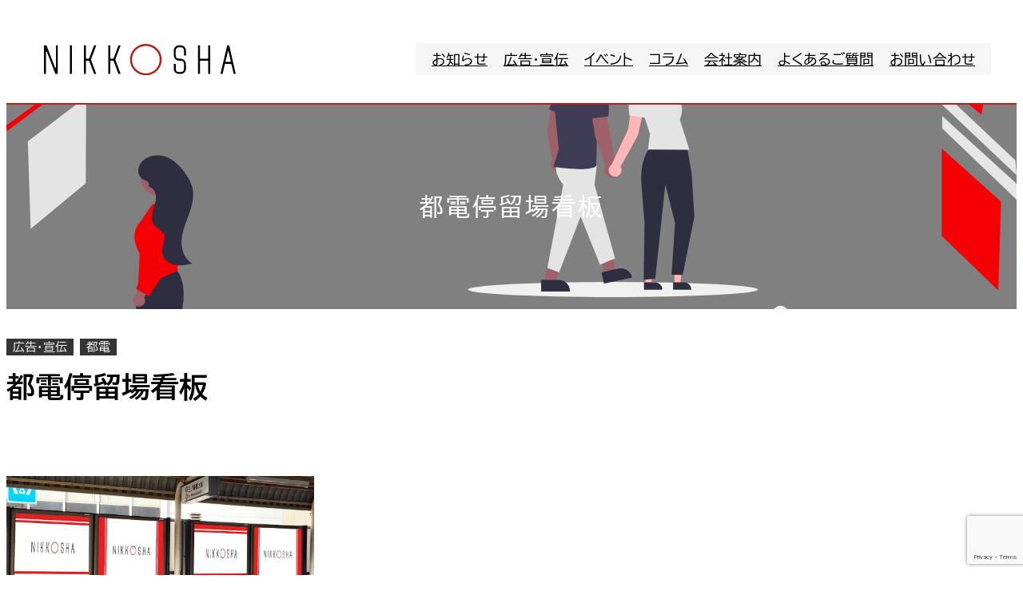

--- FILE ---
content_type: text/html; charset=utf-8
request_url: https://www.google.com/recaptcha/api2/anchor?ar=1&k=6Lfyj3cqAAAAAAKZDMnvd6vEaHqRTzO34hnKaDuA&co=aHR0cHM6Ly9uaWtrb3NoYS5uZXQ6NDQz&hl=en&v=N67nZn4AqZkNcbeMu4prBgzg&size=invisible&anchor-ms=20000&execute-ms=30000&cb=tawela2dfnsl
body_size: 48854
content:
<!DOCTYPE HTML><html dir="ltr" lang="en"><head><meta http-equiv="Content-Type" content="text/html; charset=UTF-8">
<meta http-equiv="X-UA-Compatible" content="IE=edge">
<title>reCAPTCHA</title>
<style type="text/css">
/* cyrillic-ext */
@font-face {
  font-family: 'Roboto';
  font-style: normal;
  font-weight: 400;
  font-stretch: 100%;
  src: url(//fonts.gstatic.com/s/roboto/v48/KFO7CnqEu92Fr1ME7kSn66aGLdTylUAMa3GUBHMdazTgWw.woff2) format('woff2');
  unicode-range: U+0460-052F, U+1C80-1C8A, U+20B4, U+2DE0-2DFF, U+A640-A69F, U+FE2E-FE2F;
}
/* cyrillic */
@font-face {
  font-family: 'Roboto';
  font-style: normal;
  font-weight: 400;
  font-stretch: 100%;
  src: url(//fonts.gstatic.com/s/roboto/v48/KFO7CnqEu92Fr1ME7kSn66aGLdTylUAMa3iUBHMdazTgWw.woff2) format('woff2');
  unicode-range: U+0301, U+0400-045F, U+0490-0491, U+04B0-04B1, U+2116;
}
/* greek-ext */
@font-face {
  font-family: 'Roboto';
  font-style: normal;
  font-weight: 400;
  font-stretch: 100%;
  src: url(//fonts.gstatic.com/s/roboto/v48/KFO7CnqEu92Fr1ME7kSn66aGLdTylUAMa3CUBHMdazTgWw.woff2) format('woff2');
  unicode-range: U+1F00-1FFF;
}
/* greek */
@font-face {
  font-family: 'Roboto';
  font-style: normal;
  font-weight: 400;
  font-stretch: 100%;
  src: url(//fonts.gstatic.com/s/roboto/v48/KFO7CnqEu92Fr1ME7kSn66aGLdTylUAMa3-UBHMdazTgWw.woff2) format('woff2');
  unicode-range: U+0370-0377, U+037A-037F, U+0384-038A, U+038C, U+038E-03A1, U+03A3-03FF;
}
/* math */
@font-face {
  font-family: 'Roboto';
  font-style: normal;
  font-weight: 400;
  font-stretch: 100%;
  src: url(//fonts.gstatic.com/s/roboto/v48/KFO7CnqEu92Fr1ME7kSn66aGLdTylUAMawCUBHMdazTgWw.woff2) format('woff2');
  unicode-range: U+0302-0303, U+0305, U+0307-0308, U+0310, U+0312, U+0315, U+031A, U+0326-0327, U+032C, U+032F-0330, U+0332-0333, U+0338, U+033A, U+0346, U+034D, U+0391-03A1, U+03A3-03A9, U+03B1-03C9, U+03D1, U+03D5-03D6, U+03F0-03F1, U+03F4-03F5, U+2016-2017, U+2034-2038, U+203C, U+2040, U+2043, U+2047, U+2050, U+2057, U+205F, U+2070-2071, U+2074-208E, U+2090-209C, U+20D0-20DC, U+20E1, U+20E5-20EF, U+2100-2112, U+2114-2115, U+2117-2121, U+2123-214F, U+2190, U+2192, U+2194-21AE, U+21B0-21E5, U+21F1-21F2, U+21F4-2211, U+2213-2214, U+2216-22FF, U+2308-230B, U+2310, U+2319, U+231C-2321, U+2336-237A, U+237C, U+2395, U+239B-23B7, U+23D0, U+23DC-23E1, U+2474-2475, U+25AF, U+25B3, U+25B7, U+25BD, U+25C1, U+25CA, U+25CC, U+25FB, U+266D-266F, U+27C0-27FF, U+2900-2AFF, U+2B0E-2B11, U+2B30-2B4C, U+2BFE, U+3030, U+FF5B, U+FF5D, U+1D400-1D7FF, U+1EE00-1EEFF;
}
/* symbols */
@font-face {
  font-family: 'Roboto';
  font-style: normal;
  font-weight: 400;
  font-stretch: 100%;
  src: url(//fonts.gstatic.com/s/roboto/v48/KFO7CnqEu92Fr1ME7kSn66aGLdTylUAMaxKUBHMdazTgWw.woff2) format('woff2');
  unicode-range: U+0001-000C, U+000E-001F, U+007F-009F, U+20DD-20E0, U+20E2-20E4, U+2150-218F, U+2190, U+2192, U+2194-2199, U+21AF, U+21E6-21F0, U+21F3, U+2218-2219, U+2299, U+22C4-22C6, U+2300-243F, U+2440-244A, U+2460-24FF, U+25A0-27BF, U+2800-28FF, U+2921-2922, U+2981, U+29BF, U+29EB, U+2B00-2BFF, U+4DC0-4DFF, U+FFF9-FFFB, U+10140-1018E, U+10190-1019C, U+101A0, U+101D0-101FD, U+102E0-102FB, U+10E60-10E7E, U+1D2C0-1D2D3, U+1D2E0-1D37F, U+1F000-1F0FF, U+1F100-1F1AD, U+1F1E6-1F1FF, U+1F30D-1F30F, U+1F315, U+1F31C, U+1F31E, U+1F320-1F32C, U+1F336, U+1F378, U+1F37D, U+1F382, U+1F393-1F39F, U+1F3A7-1F3A8, U+1F3AC-1F3AF, U+1F3C2, U+1F3C4-1F3C6, U+1F3CA-1F3CE, U+1F3D4-1F3E0, U+1F3ED, U+1F3F1-1F3F3, U+1F3F5-1F3F7, U+1F408, U+1F415, U+1F41F, U+1F426, U+1F43F, U+1F441-1F442, U+1F444, U+1F446-1F449, U+1F44C-1F44E, U+1F453, U+1F46A, U+1F47D, U+1F4A3, U+1F4B0, U+1F4B3, U+1F4B9, U+1F4BB, U+1F4BF, U+1F4C8-1F4CB, U+1F4D6, U+1F4DA, U+1F4DF, U+1F4E3-1F4E6, U+1F4EA-1F4ED, U+1F4F7, U+1F4F9-1F4FB, U+1F4FD-1F4FE, U+1F503, U+1F507-1F50B, U+1F50D, U+1F512-1F513, U+1F53E-1F54A, U+1F54F-1F5FA, U+1F610, U+1F650-1F67F, U+1F687, U+1F68D, U+1F691, U+1F694, U+1F698, U+1F6AD, U+1F6B2, U+1F6B9-1F6BA, U+1F6BC, U+1F6C6-1F6CF, U+1F6D3-1F6D7, U+1F6E0-1F6EA, U+1F6F0-1F6F3, U+1F6F7-1F6FC, U+1F700-1F7FF, U+1F800-1F80B, U+1F810-1F847, U+1F850-1F859, U+1F860-1F887, U+1F890-1F8AD, U+1F8B0-1F8BB, U+1F8C0-1F8C1, U+1F900-1F90B, U+1F93B, U+1F946, U+1F984, U+1F996, U+1F9E9, U+1FA00-1FA6F, U+1FA70-1FA7C, U+1FA80-1FA89, U+1FA8F-1FAC6, U+1FACE-1FADC, U+1FADF-1FAE9, U+1FAF0-1FAF8, U+1FB00-1FBFF;
}
/* vietnamese */
@font-face {
  font-family: 'Roboto';
  font-style: normal;
  font-weight: 400;
  font-stretch: 100%;
  src: url(//fonts.gstatic.com/s/roboto/v48/KFO7CnqEu92Fr1ME7kSn66aGLdTylUAMa3OUBHMdazTgWw.woff2) format('woff2');
  unicode-range: U+0102-0103, U+0110-0111, U+0128-0129, U+0168-0169, U+01A0-01A1, U+01AF-01B0, U+0300-0301, U+0303-0304, U+0308-0309, U+0323, U+0329, U+1EA0-1EF9, U+20AB;
}
/* latin-ext */
@font-face {
  font-family: 'Roboto';
  font-style: normal;
  font-weight: 400;
  font-stretch: 100%;
  src: url(//fonts.gstatic.com/s/roboto/v48/KFO7CnqEu92Fr1ME7kSn66aGLdTylUAMa3KUBHMdazTgWw.woff2) format('woff2');
  unicode-range: U+0100-02BA, U+02BD-02C5, U+02C7-02CC, U+02CE-02D7, U+02DD-02FF, U+0304, U+0308, U+0329, U+1D00-1DBF, U+1E00-1E9F, U+1EF2-1EFF, U+2020, U+20A0-20AB, U+20AD-20C0, U+2113, U+2C60-2C7F, U+A720-A7FF;
}
/* latin */
@font-face {
  font-family: 'Roboto';
  font-style: normal;
  font-weight: 400;
  font-stretch: 100%;
  src: url(//fonts.gstatic.com/s/roboto/v48/KFO7CnqEu92Fr1ME7kSn66aGLdTylUAMa3yUBHMdazQ.woff2) format('woff2');
  unicode-range: U+0000-00FF, U+0131, U+0152-0153, U+02BB-02BC, U+02C6, U+02DA, U+02DC, U+0304, U+0308, U+0329, U+2000-206F, U+20AC, U+2122, U+2191, U+2193, U+2212, U+2215, U+FEFF, U+FFFD;
}
/* cyrillic-ext */
@font-face {
  font-family: 'Roboto';
  font-style: normal;
  font-weight: 500;
  font-stretch: 100%;
  src: url(//fonts.gstatic.com/s/roboto/v48/KFO7CnqEu92Fr1ME7kSn66aGLdTylUAMa3GUBHMdazTgWw.woff2) format('woff2');
  unicode-range: U+0460-052F, U+1C80-1C8A, U+20B4, U+2DE0-2DFF, U+A640-A69F, U+FE2E-FE2F;
}
/* cyrillic */
@font-face {
  font-family: 'Roboto';
  font-style: normal;
  font-weight: 500;
  font-stretch: 100%;
  src: url(//fonts.gstatic.com/s/roboto/v48/KFO7CnqEu92Fr1ME7kSn66aGLdTylUAMa3iUBHMdazTgWw.woff2) format('woff2');
  unicode-range: U+0301, U+0400-045F, U+0490-0491, U+04B0-04B1, U+2116;
}
/* greek-ext */
@font-face {
  font-family: 'Roboto';
  font-style: normal;
  font-weight: 500;
  font-stretch: 100%;
  src: url(//fonts.gstatic.com/s/roboto/v48/KFO7CnqEu92Fr1ME7kSn66aGLdTylUAMa3CUBHMdazTgWw.woff2) format('woff2');
  unicode-range: U+1F00-1FFF;
}
/* greek */
@font-face {
  font-family: 'Roboto';
  font-style: normal;
  font-weight: 500;
  font-stretch: 100%;
  src: url(//fonts.gstatic.com/s/roboto/v48/KFO7CnqEu92Fr1ME7kSn66aGLdTylUAMa3-UBHMdazTgWw.woff2) format('woff2');
  unicode-range: U+0370-0377, U+037A-037F, U+0384-038A, U+038C, U+038E-03A1, U+03A3-03FF;
}
/* math */
@font-face {
  font-family: 'Roboto';
  font-style: normal;
  font-weight: 500;
  font-stretch: 100%;
  src: url(//fonts.gstatic.com/s/roboto/v48/KFO7CnqEu92Fr1ME7kSn66aGLdTylUAMawCUBHMdazTgWw.woff2) format('woff2');
  unicode-range: U+0302-0303, U+0305, U+0307-0308, U+0310, U+0312, U+0315, U+031A, U+0326-0327, U+032C, U+032F-0330, U+0332-0333, U+0338, U+033A, U+0346, U+034D, U+0391-03A1, U+03A3-03A9, U+03B1-03C9, U+03D1, U+03D5-03D6, U+03F0-03F1, U+03F4-03F5, U+2016-2017, U+2034-2038, U+203C, U+2040, U+2043, U+2047, U+2050, U+2057, U+205F, U+2070-2071, U+2074-208E, U+2090-209C, U+20D0-20DC, U+20E1, U+20E5-20EF, U+2100-2112, U+2114-2115, U+2117-2121, U+2123-214F, U+2190, U+2192, U+2194-21AE, U+21B0-21E5, U+21F1-21F2, U+21F4-2211, U+2213-2214, U+2216-22FF, U+2308-230B, U+2310, U+2319, U+231C-2321, U+2336-237A, U+237C, U+2395, U+239B-23B7, U+23D0, U+23DC-23E1, U+2474-2475, U+25AF, U+25B3, U+25B7, U+25BD, U+25C1, U+25CA, U+25CC, U+25FB, U+266D-266F, U+27C0-27FF, U+2900-2AFF, U+2B0E-2B11, U+2B30-2B4C, U+2BFE, U+3030, U+FF5B, U+FF5D, U+1D400-1D7FF, U+1EE00-1EEFF;
}
/* symbols */
@font-face {
  font-family: 'Roboto';
  font-style: normal;
  font-weight: 500;
  font-stretch: 100%;
  src: url(//fonts.gstatic.com/s/roboto/v48/KFO7CnqEu92Fr1ME7kSn66aGLdTylUAMaxKUBHMdazTgWw.woff2) format('woff2');
  unicode-range: U+0001-000C, U+000E-001F, U+007F-009F, U+20DD-20E0, U+20E2-20E4, U+2150-218F, U+2190, U+2192, U+2194-2199, U+21AF, U+21E6-21F0, U+21F3, U+2218-2219, U+2299, U+22C4-22C6, U+2300-243F, U+2440-244A, U+2460-24FF, U+25A0-27BF, U+2800-28FF, U+2921-2922, U+2981, U+29BF, U+29EB, U+2B00-2BFF, U+4DC0-4DFF, U+FFF9-FFFB, U+10140-1018E, U+10190-1019C, U+101A0, U+101D0-101FD, U+102E0-102FB, U+10E60-10E7E, U+1D2C0-1D2D3, U+1D2E0-1D37F, U+1F000-1F0FF, U+1F100-1F1AD, U+1F1E6-1F1FF, U+1F30D-1F30F, U+1F315, U+1F31C, U+1F31E, U+1F320-1F32C, U+1F336, U+1F378, U+1F37D, U+1F382, U+1F393-1F39F, U+1F3A7-1F3A8, U+1F3AC-1F3AF, U+1F3C2, U+1F3C4-1F3C6, U+1F3CA-1F3CE, U+1F3D4-1F3E0, U+1F3ED, U+1F3F1-1F3F3, U+1F3F5-1F3F7, U+1F408, U+1F415, U+1F41F, U+1F426, U+1F43F, U+1F441-1F442, U+1F444, U+1F446-1F449, U+1F44C-1F44E, U+1F453, U+1F46A, U+1F47D, U+1F4A3, U+1F4B0, U+1F4B3, U+1F4B9, U+1F4BB, U+1F4BF, U+1F4C8-1F4CB, U+1F4D6, U+1F4DA, U+1F4DF, U+1F4E3-1F4E6, U+1F4EA-1F4ED, U+1F4F7, U+1F4F9-1F4FB, U+1F4FD-1F4FE, U+1F503, U+1F507-1F50B, U+1F50D, U+1F512-1F513, U+1F53E-1F54A, U+1F54F-1F5FA, U+1F610, U+1F650-1F67F, U+1F687, U+1F68D, U+1F691, U+1F694, U+1F698, U+1F6AD, U+1F6B2, U+1F6B9-1F6BA, U+1F6BC, U+1F6C6-1F6CF, U+1F6D3-1F6D7, U+1F6E0-1F6EA, U+1F6F0-1F6F3, U+1F6F7-1F6FC, U+1F700-1F7FF, U+1F800-1F80B, U+1F810-1F847, U+1F850-1F859, U+1F860-1F887, U+1F890-1F8AD, U+1F8B0-1F8BB, U+1F8C0-1F8C1, U+1F900-1F90B, U+1F93B, U+1F946, U+1F984, U+1F996, U+1F9E9, U+1FA00-1FA6F, U+1FA70-1FA7C, U+1FA80-1FA89, U+1FA8F-1FAC6, U+1FACE-1FADC, U+1FADF-1FAE9, U+1FAF0-1FAF8, U+1FB00-1FBFF;
}
/* vietnamese */
@font-face {
  font-family: 'Roboto';
  font-style: normal;
  font-weight: 500;
  font-stretch: 100%;
  src: url(//fonts.gstatic.com/s/roboto/v48/KFO7CnqEu92Fr1ME7kSn66aGLdTylUAMa3OUBHMdazTgWw.woff2) format('woff2');
  unicode-range: U+0102-0103, U+0110-0111, U+0128-0129, U+0168-0169, U+01A0-01A1, U+01AF-01B0, U+0300-0301, U+0303-0304, U+0308-0309, U+0323, U+0329, U+1EA0-1EF9, U+20AB;
}
/* latin-ext */
@font-face {
  font-family: 'Roboto';
  font-style: normal;
  font-weight: 500;
  font-stretch: 100%;
  src: url(//fonts.gstatic.com/s/roboto/v48/KFO7CnqEu92Fr1ME7kSn66aGLdTylUAMa3KUBHMdazTgWw.woff2) format('woff2');
  unicode-range: U+0100-02BA, U+02BD-02C5, U+02C7-02CC, U+02CE-02D7, U+02DD-02FF, U+0304, U+0308, U+0329, U+1D00-1DBF, U+1E00-1E9F, U+1EF2-1EFF, U+2020, U+20A0-20AB, U+20AD-20C0, U+2113, U+2C60-2C7F, U+A720-A7FF;
}
/* latin */
@font-face {
  font-family: 'Roboto';
  font-style: normal;
  font-weight: 500;
  font-stretch: 100%;
  src: url(//fonts.gstatic.com/s/roboto/v48/KFO7CnqEu92Fr1ME7kSn66aGLdTylUAMa3yUBHMdazQ.woff2) format('woff2');
  unicode-range: U+0000-00FF, U+0131, U+0152-0153, U+02BB-02BC, U+02C6, U+02DA, U+02DC, U+0304, U+0308, U+0329, U+2000-206F, U+20AC, U+2122, U+2191, U+2193, U+2212, U+2215, U+FEFF, U+FFFD;
}
/* cyrillic-ext */
@font-face {
  font-family: 'Roboto';
  font-style: normal;
  font-weight: 900;
  font-stretch: 100%;
  src: url(//fonts.gstatic.com/s/roboto/v48/KFO7CnqEu92Fr1ME7kSn66aGLdTylUAMa3GUBHMdazTgWw.woff2) format('woff2');
  unicode-range: U+0460-052F, U+1C80-1C8A, U+20B4, U+2DE0-2DFF, U+A640-A69F, U+FE2E-FE2F;
}
/* cyrillic */
@font-face {
  font-family: 'Roboto';
  font-style: normal;
  font-weight: 900;
  font-stretch: 100%;
  src: url(//fonts.gstatic.com/s/roboto/v48/KFO7CnqEu92Fr1ME7kSn66aGLdTylUAMa3iUBHMdazTgWw.woff2) format('woff2');
  unicode-range: U+0301, U+0400-045F, U+0490-0491, U+04B0-04B1, U+2116;
}
/* greek-ext */
@font-face {
  font-family: 'Roboto';
  font-style: normal;
  font-weight: 900;
  font-stretch: 100%;
  src: url(//fonts.gstatic.com/s/roboto/v48/KFO7CnqEu92Fr1ME7kSn66aGLdTylUAMa3CUBHMdazTgWw.woff2) format('woff2');
  unicode-range: U+1F00-1FFF;
}
/* greek */
@font-face {
  font-family: 'Roboto';
  font-style: normal;
  font-weight: 900;
  font-stretch: 100%;
  src: url(//fonts.gstatic.com/s/roboto/v48/KFO7CnqEu92Fr1ME7kSn66aGLdTylUAMa3-UBHMdazTgWw.woff2) format('woff2');
  unicode-range: U+0370-0377, U+037A-037F, U+0384-038A, U+038C, U+038E-03A1, U+03A3-03FF;
}
/* math */
@font-face {
  font-family: 'Roboto';
  font-style: normal;
  font-weight: 900;
  font-stretch: 100%;
  src: url(//fonts.gstatic.com/s/roboto/v48/KFO7CnqEu92Fr1ME7kSn66aGLdTylUAMawCUBHMdazTgWw.woff2) format('woff2');
  unicode-range: U+0302-0303, U+0305, U+0307-0308, U+0310, U+0312, U+0315, U+031A, U+0326-0327, U+032C, U+032F-0330, U+0332-0333, U+0338, U+033A, U+0346, U+034D, U+0391-03A1, U+03A3-03A9, U+03B1-03C9, U+03D1, U+03D5-03D6, U+03F0-03F1, U+03F4-03F5, U+2016-2017, U+2034-2038, U+203C, U+2040, U+2043, U+2047, U+2050, U+2057, U+205F, U+2070-2071, U+2074-208E, U+2090-209C, U+20D0-20DC, U+20E1, U+20E5-20EF, U+2100-2112, U+2114-2115, U+2117-2121, U+2123-214F, U+2190, U+2192, U+2194-21AE, U+21B0-21E5, U+21F1-21F2, U+21F4-2211, U+2213-2214, U+2216-22FF, U+2308-230B, U+2310, U+2319, U+231C-2321, U+2336-237A, U+237C, U+2395, U+239B-23B7, U+23D0, U+23DC-23E1, U+2474-2475, U+25AF, U+25B3, U+25B7, U+25BD, U+25C1, U+25CA, U+25CC, U+25FB, U+266D-266F, U+27C0-27FF, U+2900-2AFF, U+2B0E-2B11, U+2B30-2B4C, U+2BFE, U+3030, U+FF5B, U+FF5D, U+1D400-1D7FF, U+1EE00-1EEFF;
}
/* symbols */
@font-face {
  font-family: 'Roboto';
  font-style: normal;
  font-weight: 900;
  font-stretch: 100%;
  src: url(//fonts.gstatic.com/s/roboto/v48/KFO7CnqEu92Fr1ME7kSn66aGLdTylUAMaxKUBHMdazTgWw.woff2) format('woff2');
  unicode-range: U+0001-000C, U+000E-001F, U+007F-009F, U+20DD-20E0, U+20E2-20E4, U+2150-218F, U+2190, U+2192, U+2194-2199, U+21AF, U+21E6-21F0, U+21F3, U+2218-2219, U+2299, U+22C4-22C6, U+2300-243F, U+2440-244A, U+2460-24FF, U+25A0-27BF, U+2800-28FF, U+2921-2922, U+2981, U+29BF, U+29EB, U+2B00-2BFF, U+4DC0-4DFF, U+FFF9-FFFB, U+10140-1018E, U+10190-1019C, U+101A0, U+101D0-101FD, U+102E0-102FB, U+10E60-10E7E, U+1D2C0-1D2D3, U+1D2E0-1D37F, U+1F000-1F0FF, U+1F100-1F1AD, U+1F1E6-1F1FF, U+1F30D-1F30F, U+1F315, U+1F31C, U+1F31E, U+1F320-1F32C, U+1F336, U+1F378, U+1F37D, U+1F382, U+1F393-1F39F, U+1F3A7-1F3A8, U+1F3AC-1F3AF, U+1F3C2, U+1F3C4-1F3C6, U+1F3CA-1F3CE, U+1F3D4-1F3E0, U+1F3ED, U+1F3F1-1F3F3, U+1F3F5-1F3F7, U+1F408, U+1F415, U+1F41F, U+1F426, U+1F43F, U+1F441-1F442, U+1F444, U+1F446-1F449, U+1F44C-1F44E, U+1F453, U+1F46A, U+1F47D, U+1F4A3, U+1F4B0, U+1F4B3, U+1F4B9, U+1F4BB, U+1F4BF, U+1F4C8-1F4CB, U+1F4D6, U+1F4DA, U+1F4DF, U+1F4E3-1F4E6, U+1F4EA-1F4ED, U+1F4F7, U+1F4F9-1F4FB, U+1F4FD-1F4FE, U+1F503, U+1F507-1F50B, U+1F50D, U+1F512-1F513, U+1F53E-1F54A, U+1F54F-1F5FA, U+1F610, U+1F650-1F67F, U+1F687, U+1F68D, U+1F691, U+1F694, U+1F698, U+1F6AD, U+1F6B2, U+1F6B9-1F6BA, U+1F6BC, U+1F6C6-1F6CF, U+1F6D3-1F6D7, U+1F6E0-1F6EA, U+1F6F0-1F6F3, U+1F6F7-1F6FC, U+1F700-1F7FF, U+1F800-1F80B, U+1F810-1F847, U+1F850-1F859, U+1F860-1F887, U+1F890-1F8AD, U+1F8B0-1F8BB, U+1F8C0-1F8C1, U+1F900-1F90B, U+1F93B, U+1F946, U+1F984, U+1F996, U+1F9E9, U+1FA00-1FA6F, U+1FA70-1FA7C, U+1FA80-1FA89, U+1FA8F-1FAC6, U+1FACE-1FADC, U+1FADF-1FAE9, U+1FAF0-1FAF8, U+1FB00-1FBFF;
}
/* vietnamese */
@font-face {
  font-family: 'Roboto';
  font-style: normal;
  font-weight: 900;
  font-stretch: 100%;
  src: url(//fonts.gstatic.com/s/roboto/v48/KFO7CnqEu92Fr1ME7kSn66aGLdTylUAMa3OUBHMdazTgWw.woff2) format('woff2');
  unicode-range: U+0102-0103, U+0110-0111, U+0128-0129, U+0168-0169, U+01A0-01A1, U+01AF-01B0, U+0300-0301, U+0303-0304, U+0308-0309, U+0323, U+0329, U+1EA0-1EF9, U+20AB;
}
/* latin-ext */
@font-face {
  font-family: 'Roboto';
  font-style: normal;
  font-weight: 900;
  font-stretch: 100%;
  src: url(//fonts.gstatic.com/s/roboto/v48/KFO7CnqEu92Fr1ME7kSn66aGLdTylUAMa3KUBHMdazTgWw.woff2) format('woff2');
  unicode-range: U+0100-02BA, U+02BD-02C5, U+02C7-02CC, U+02CE-02D7, U+02DD-02FF, U+0304, U+0308, U+0329, U+1D00-1DBF, U+1E00-1E9F, U+1EF2-1EFF, U+2020, U+20A0-20AB, U+20AD-20C0, U+2113, U+2C60-2C7F, U+A720-A7FF;
}
/* latin */
@font-face {
  font-family: 'Roboto';
  font-style: normal;
  font-weight: 900;
  font-stretch: 100%;
  src: url(//fonts.gstatic.com/s/roboto/v48/KFO7CnqEu92Fr1ME7kSn66aGLdTylUAMa3yUBHMdazQ.woff2) format('woff2');
  unicode-range: U+0000-00FF, U+0131, U+0152-0153, U+02BB-02BC, U+02C6, U+02DA, U+02DC, U+0304, U+0308, U+0329, U+2000-206F, U+20AC, U+2122, U+2191, U+2193, U+2212, U+2215, U+FEFF, U+FFFD;
}

</style>
<link rel="stylesheet" type="text/css" href="https://www.gstatic.com/recaptcha/releases/N67nZn4AqZkNcbeMu4prBgzg/styles__ltr.css">
<script nonce="QpNvaFlrS0qVs4RKjXN1Dg" type="text/javascript">window['__recaptcha_api'] = 'https://www.google.com/recaptcha/api2/';</script>
<script type="text/javascript" src="https://www.gstatic.com/recaptcha/releases/N67nZn4AqZkNcbeMu4prBgzg/recaptcha__en.js" nonce="QpNvaFlrS0qVs4RKjXN1Dg">
      
    </script></head>
<body><div id="rc-anchor-alert" class="rc-anchor-alert"></div>
<input type="hidden" id="recaptcha-token" value="[base64]">
<script type="text/javascript" nonce="QpNvaFlrS0qVs4RKjXN1Dg">
      recaptcha.anchor.Main.init("[\x22ainput\x22,[\x22bgdata\x22,\x22\x22,\[base64]/[base64]/[base64]/ZyhXLGgpOnEoW04sMjEsbF0sVywwKSxoKSxmYWxzZSxmYWxzZSl9Y2F0Y2goayl7RygzNTgsVyk/[base64]/[base64]/[base64]/[base64]/[base64]/[base64]/[base64]/bmV3IEJbT10oRFswXSk6dz09Mj9uZXcgQltPXShEWzBdLERbMV0pOnc9PTM/bmV3IEJbT10oRFswXSxEWzFdLERbMl0pOnc9PTQ/[base64]/[base64]/[base64]/[base64]/[base64]\\u003d\x22,\[base64]\\u003d\\u003d\x22,\x22FsOlw594DMO9w6wdwrNQdcOvFCHCrgsrwrrDvsKQw4/[base64]/[base64]/Cj0PCg0YdwrXDmxzDo1zCvsKqXMOYwptlwrLCg1/Cvn3Dq8KAHjDDqMOLXcKGw4/DjllzKErCoMOJbW3Co2hsw5bDvcKoXUXDmcOZwowuwqgZMsKHKsK3d1LClmzChDMxw4VQWWfCvMKZw5zCpcOzw7DCvcOjw58lwpRmwp7CtsKSwrXCn8O/wrkSw4XClR7Cu3Z0w6fDjsKzw7zDo8Ohwp/DlsKNCXPCnMKNeVMGD8KqMcKsCSHCusKFw45Bw4/CtcOwwpHDihlucsKTE8K0wrLCs8KtPBfCoBN4w7/Dp8KywpHDu8KSwocuw40YwrTDusOMw7TDgcKgBMK1Tg/[base64]/DqsKUIcOXw7BHbwzCmw7CqQ7Cpn8ISw/[base64]/w4rDrwfCh8OkXDQyVCIVw4zCnQ5ZwozDiwBYYMKqwrNweMKTwp3Do3/DrsOywpTDnFNhAgbDg8KcHnfDsEICDyjDhMOVwqPDosObwoHCjgnCksKiOBHChMKZwr8Vw6jDgzpMw4E2N8K7UsKWwp7DgsO/XW1rw4nDqT4ILzJZW8Kww69hSMOrwovCqVrDvSVwJsOsRjLCscObwr/DhMKUw77DhGtUXzZyfRlSMMKDw5xlb0XDlMK7LcKhcWPCjiPCjmXCv8OIw4bCkh/[base64]/[base64]/b8KwwrrCmzd1cysYFALCv8Otw6VDGMO5EzMJw6/[base64]/DniVkeBTClcOHwrsVWRtsw7/CvF9nwo3ChcKHPsO4woMxwrVawpd8wrd7wrfDskfCmFPDpyzDjC/CmS5dPsOpCMKLXWXDoA/DgS4aDcKswq3CgsKAw7Q9esOHLsOrwoPCmsKfBG/DjMOnwpQ7wrdGw7bCj8OHRmTCssKMDMOdw6fCnMK+woQEwpAtLxPDssKiJ1jCvh/Ch1gVR2JKUcOlw4fCgE1BHkXDgcKNK8OsEsOkOhw2cmo9Kg/CplfDpcKfw7rCuMK7wpBOw7rDnzbChw/Ckw7ChcO0w6vCqsOewq42wroAKxdARmx9w6LDhV/[base64]/wqcqDXwvw7PCpMKPwqdlw4t8w7rDjMKSwoAOw742wo/[base64]/DpcKHXMO+w78HTAzCpcOkYsKPw7nDusOtw4lUIMOywoXCg8KMdMOnXCPDgsOTwpnCpHjDvRbCscOkwo3CssOvf8O4wpPCn8O3XErCs23Ds3HCmsOWw55gw4LDiDoKwo9Zw7BDSMKgw4/CgSXDgsKhAcKsHzp+MsKeCArChMOuTRVpNcKxKsKjw5BGwrnDiDc/N8OxwpIeVArDhcKnwqnDusK5wrF/[base64]/w6I1w6YZd1AZw7rCqsOmwqrDqB/[base64]/DgcKJDcO7MsOCJg0TH8KNTMOOJxLDuQMGc8Kuw7HCrMOXw6/CkzAbw7AIwrc4w6Nlwq7CkhDDtRs0w7/Diy7CqsO2LDIjw5xSw7o7woYMGMKew6w2GsKFwqLCpMKvVsKOLS4Zw4DCusKEBgxPX2nDvcOuwo/CpXnDhUHCuMKOBGvDiMKWw5vDtQcWUMKVw7MdZy4YfsKhw4LDuALDiGZLw5RUY8KyRwdKw6HDksOyS2ccGQTDjsK6F2LChQDCrcKzSsO6d0s4w5lUdsOGwoHCgT9GC8O4P8KzEhDCusOhwrpMw5bDnFPCvsKEwo4zcCk/w6/Cs8KvwoFNwo9xHsO5cDVHwqzDqsK8HnnDnALCuSxZbMKJw7ZjDsKmfFZ1w4/[base64]/w6nDpcKtEsODEQ0rN8KODXooI8KTw6bDlxTCv8OEwr7CjMOvMyXCuj4oRcO9EyvChcOdEsOgbF/CoMOEdcOcCcKEwo7DvxkFwoEXwp/[base64]/DjsKtwo9XQE9VTsKkJcK7wqYtKMOuEMOmCsOow6PDn3DCpCvDi8K8wrrDgcKAwok4SMOswo3DnncxXxLDmhdnw6A/wpEOwr7CoGjCq8Ohw53DtH5VwoTCg8KqBn7CvsKQwo9ewrvDtzMtw6g0wrAvw6tHw6nDrMOOdMO5wqQxwrlZIsK6GMOTTSvCgkjDocO+asO6TcK+wo1Pw5FDFcO5w5N+wpZOw7gwH8Oaw5/CpcOgRXsaw7w2woDDpsOdecO3w7HCk8Kowrd6wrvDssKUw4fDg8OfHAAwwqtRw5ZdDT5uwr9xf8OjYcOTwohKw4xPwp7Cu8KWwocABMKTwpnCnsKaI2DDkcKfEzp0woVpGG3Cq8OtFcOHwqTDlMKkw4TDlHt1wp7DosO+wphOw7zDvBrClcKbw4nCpcK/w7JNAyPCtjNBcMK9TcOuTsKnFsOPaMKpw7BBBAvDl8KgWMOIWCdDUsKXw7o/w7jCpMKWwps5w4/Dr8OHw6nDmFFcFThGYDNKHxzDssO/w7fDosO6Syx6BEDCrsKZezJzwr1HGVFew4d6cQ9Wc8K3w4/ColIAWMO3T8O9V8Ogw5NHw4PDlRdmw6fDhMOgScKkMMKXB8OBwr4iS2PCnUrCpsKbQMOVHSfDs00MBD1/w5AAw67DkcKnw4lWd8O0wrxRw7PClBJLwqPDtgTDk8OWFSlHwr5kJUZKw6zCoU7Dv8KsJcKZcRcJecKMwqbCp13DnsKMAcK3w7fCoXDDnAsSJMKsf2bCkcKww5oJwobDnTLDgHdYwqRgLw/DmsOBE8O8w5nDtBJVWndrS8KiS8KqBznCiMOqP8Klw4tlWcKrwpx/eMKXwowhak/Dv8Oaw5/Cr8Klw5goUR9owrTCm1ZrS1TCgQ8cwoZNwqDDql5qwo0NQgVkwqZnwo/DucKHwoDDiBBrwrgeO8K2w4YkHsKKwp7Cq8K/acK/wqAtRkk0w5PDuMOobR/[base64]/[base64]/[base64]/DjXcIw7VvcXB8w7/CiR7DrMOBPh1SOBXDvm3Ct8O3N1/CmcK7w7RQLTorwrMaWcKGFsK1wpF4w6otbMOIPsKZwot8wrnCom/CpsKiwos2bMKgw6sAbHXDvkFuJ8KudMOkCMKDRMKfSjbCsj7Cjg3DjmTDrSvCgsOdw7VNwo1VwonCgMK0w57Ci21BwpQQBsKfwrTDlcK0w5XCuBM5S8KbdsKvwqUWIBvDp8OgwqcSCcKwVcOwcGHCl8K4w7BMB1JHbwPCnT/[base64]/[base64]/[base64]/CvsOHw7/DssKPNl0gw5QPw4zDpX1pw4Z0Um/Cii5Fw6DDhV3DsiLDtcOsYjvDtsOTwojDt8KDw4oKYTQuw68iSsO7NsOpWmXDocKhw7TCsMOeCMObwqMXKMOswrjCiMOow59FDcOVf8KaUBrCq8O5w6UgwpAAw5/Dq0fCiMOow7zCpgTDkcKNwoHDpsK1JcOiU3pTw6jCjzIAacKowr/DkcKYw4zCgsKqV8KJw73DhsKlTcOLw6bDs8Kfwp/DlHcxK0M2w5nCnivCnHYAw6oGcRRKwrEJSsOQwqkzwq3DssKbDcKKMFRnY3XChMOqDwoGCcKmwpptLsOuwp3Cim9kKcO5MsO5w7rCixDDhMOuwol4KcO5woPDiTZ7w5HDq8OwwrVpCn4LXMOmXzbCpEoZwrAYw5TCgx/DmSbDhMKbwpIXwrjDu2rDlMKIw7rCmzrDncOEMMKpwpBWAlfDq8KWECd3wpg6wpLCmsO1wrzDmcKyYcOnw4NpYDnDpsKgWcK8aMO/VMOqwofCszvCl8KHw4fCr0hCGF0dw6FkSg/CqsKJVm9NPUdfw4x7w4DCjMOmPGrDgsKpPErCucO9w7fCqwbDt8KcOsOYe8KcwpASwpERwojCqSPCrHLDtsKQw7lgA3Z/A8OWw5/DllrDu8KULgvDsUMcwpDCk8OHwqg6w6bDtcKSwovCkBTCiU1nc3nCn0YTA8KBesOlw5EuXcKAZMOlP3oFw7TDs8OlJAnDksKaw6V7DHnCosOuwp1xwqUDcsKIXMK+TS7Dknc/bsKBw4HClwp4U8K2GsOmw6poRMO9wq1VHkoJw6htDkXDqsORw5JNTTDDtElPKjjDrxE/[base64]/Dn8KrYHXCiEHDsAXClcKTwrzDpkVuUcONKcO1AMKfwr1HwqXCmDbDjcO/[base64]/YcObV8KBCcOLw4XDoz7DuUIrSMOdw63CphrDpj0ywqnDusOBw4LCqMKmJHTCvMKUwqwGw77Cq8ONw7jDsl3DnsK1wpnDij/[base64]/wrLCnklOwqlwwq4HGB7DiUVnFxtUw7jDnsKcH8KXKArCqcO3wps6w7fDpMOocsK8wpBEw5YxEzMOwq5/D1XChR/CqSDDhFDDrSPDgHBCwqfCrjfDucKCw7DDp3/[base64]/Cu8OHccObwpUldMOWw4nDi8OWw5VEwo3Dpm/CrwdiTBAWFX0FPcOLaiDCtCPDqsOswpvDgMOywrsAw67CsyxKwrB0woDDrsKmcC0VEsKMQMO+f8KOwqfCk8KcwrjCslPDlFBwQcKvU8KhWcOCTsOpw7vDg2Ahw6jCo2d5wqMdw4Ehw7PDsMKSwr/CnFHCjW/DtsO0KC3DpATCg8OqFyUjw51Vw5HDu8O2w7J8HmjCocO7QUZAE0Y7MMOwwrAJwq9iIG1iw4J0wrrChMObw7DDs8OawopGZcKzw4pHw6TDqcOew65iYsO0QzTDjcOIwpR3IcKfw6/Cn8KHWMKxw5tcwq57w41pwr3DocKPw7slw4vCkiXDkVt4w4vDp03CrhFPSnbClFTDp8Oxw5zCkFvCg8KRw4/CiRvDsMK5YcOWw7fCsMKwYEhhw5PDncOXBRvDmkduwq/DmVIIwrYWC1zDnCNOwqo7LQHDuDfDpkjCrUNPYl4OA8Okw51AXMKyEinCucKVwpLDtMOVU8OSZMKdwqXDiXnDs8OKUjcbw5/Dl33ChcK3PsKNKsOAwr3Ct8OaN8Kaw4/CpcOPV8OVw5/CjcKYwqXCl8OVZ3FHw4zDmFnDi8Kmw50HWMKSw6MLTcOSIcKAFRLCl8KxLcOUesOZwqg8e8KXwqHChmJZwoI3AWwMFsKvDGvComxXEsOlX8O4wrXDuCnCnB7DrGkEw5vCq2YpwqHCjSF1IwLDusOewroBw41zZxXCpER8wr/ChlAEEEXDucOIw6PDmSlHbMK3w5oVw73Cq8KGwpPDkMOBIMKmwpQzCMOQe8KlQMOCO3QGwonCscO5LcKjUxhBEMOSHivDlcOPw5E8HB/DolHCtxjDpcOvw7HDlV3CuTDCg8OlwqQbw550wpcbwpbCkcKNwqjCnzx3w7xza3TDi8KFwqRtR1AeeUJ3ajzDvMKaWXM8LwpmWsOzCMOCNcKZfzzClsODEFPDrcK1OcOAw5vDkDQqKjkswrchQcOSwprCsx5BJMKfbw/DosOIwpJVw6lnE8OaAU3DuhvCiXwJw605worDnMKTw5bCuFEeP1xdXsOPR8OAJsOqw7/DuilRwrjCicOwdD0uesOjWMKYwpjDvMOYFxjDtMKTw6s/[base64]/CniNZJsOHfsOfKG/CrzwPFsO+cB/CslLDskwswqpfU1rDhxZgw6kXRH3DtWvDrcKXQgvDpn/[base64]/CpTYBwrPDhW9JFcOXw53Don0iWjIww4fDvsO3ZVYPOsOSCMKzw4PCoVXDm8OkNMONw79Uw4/Cj8K2wr7DpEbDpWXDosOkw6bDu0nCp0zChMK3w5wSw41Lwosdfj0ow4/Dn8Kaw4wWwovDlcKAfsOrwplqKsOBw78tMy/DpmV8w6dsw6kPw6xpwr3CiMO/DmnCi1nDtTbCijzDi8ObwoPClcORGMOFe8OHOVNiw5lqw7XCiX7DvMOIOcOiwqNyw6jDnypDHBbDswXCmQtswqDDgRYmIzPDosOaehJQw451EMKCBlvCsDhSB8ODw5NNw6rDgsKaTj/DtMKpwo5VHMOYXnLCowNYwrQfw58bKWoIwr7DmsOiwo8NAnhJKBPCscOqNcKZSsOSw4JLD3oJw4gbwqvClhoVwrHCssK7GcOXBcKEHsOaWwHClTd3Bn3DisKSwp9SWMO/wrfDoMKTVFPCrnvDgcKfUMO+wpYHwqnDscOGw5rDvcOMSMOlw7jDonYjcMO5wrnCscOuBHnCi0EKHcOkAzFyw4bCncKTVWbDqSk/QcO4w74uQHBFQirDq8KMw5cCSMOaL13Don3DosK1w70ewocywqTCvHbDt3JqwqHDsMKow7lSAMKcDsOyPTvDtcK+BG1KwqEMcwkkCHPClsKbwqQWaUhaPcO3w7bClgzDvMKnw4l/wopOwojDssORGGEVc8OxCBbCvCzDpsKLw7gFCX/CtMK9SkrDoMKLw6A9w4NLwqliMn3DjMOFGsKDecKPImhBwp7Cs3RxBRrCuXx6K8KGJ0x2wqnCjsOoAk/Do8KaI8KZw6nDqMODK8OTwo46wrPDmcKWAcO1wonCtcK8Q8KfIXLCthXDgxd6e8Kbw7zDhcOcw41Nw5A8DsKSw5dWOTrDuA5rHcOqLMKpfygUw6RJWsOBX8Kzwq/DicKYwp18NjzCt8O3w7zCgw/CvyjDt8OySMKZwqPDlzvDhGDDrzXCn34iw6k6SsO2w5/CgcO4w58jw5nDg8OicSBZw4pKIMOOUWRxwocfw7vDkgdYVHPCoTXDlcKJwrUdT8OIwqprw7o4w7nCh8KaNC0EwobCpEpNQ8KMNMO/NsKswpnDmE8qOcOlwqvCosOQQWpWw5rCqsO1wpNkMMOTw5PCk2YcK3HCvUvCscOjw5J3w6bDi8KFwrXDvzvDqlnClVTDhMObwodpw6dxXsKIwoR8ZhsyWMK4LkRXB8KPw5EVw5XDulDDilfDri7CkMKrw4vDuUfDncKNwozDqUzDgcObw5/Cgx0aw44Ww61/[base64]/CugEmwqVmwogxwqF7w7IcNcOuDG/Dkm3CiMOqIlXCmcKywqXCoMOZUSF5w7zDlTpzSSXDtXbDoxILwpxowq/Di8O2WhJ+wrhWecKyBkjDpWZFX8KDwoPDtSnCkcKKwp8mcynCqAFsRHXDrEQAw6jDhFpsw4vDlsKzW0LDhsO2wqTCrmJcFXBkw499ETjCl0gWwprDjsOjwonDiQ/CucOGYzHCsF/Ch29BPyoew6wib8OiccKcw6jDvS3DonXDtX1Ha1xHwrF9GsKow7w0w794TQ5ILcOJJmvCrcOBAFY4wo/Cg2PCkEvCmWzCj29RfUg6w5NLw6HDuF7CpUDDtMOzwqYTwpLClmApFg4Xwp7ComQqVjhvPQTCqcOaw48zwrw7w688GcKlAcKxw6YtwpILbl/DrcOWw50Yw5zCuB5uwpsracOrw4bChsKUOsKjMlvCvMKQw4DDmXl5VzJuwosBK8OPGcKGWULCtsOVw4TCi8ONJMOhc30ENhJfwoDCtSQ8w4rDo17CvlA5wprCmcO+w77DjhPDrcK3BmkiRMKlw4DDrARSwq3DmMKHwpXCtsKyDSjDiERVNgFeelHDmy/CiDTDsQc2w7Yiw7rDqcK+QFslwpTDnsOFw75lb1/CnMOkS8OgTcKuGcK9wrYmDmkzwo16wrbDnBzDj8K5VsOXw4PDtMK4wozDihZhel9iw4lDf8Kyw6Q2FSDDugbCpMK1w5jDoMOlw6TCkcKkF3jDr8KmwrXCq3/CvsKGJFLCpcO7woXDpQ/DiDoxw4otw5TDjMKVWSVkcyTCrsOSw6bCgMKiV8KnCsKmBsOrY8OBR8KcXw7Ct1ZBMMKrwprDm8KJwqHCgUAiM8KOwrnDmsO7SUgBwrzDjcKZHE7CpnotVjfCpg5ibMOIXwjDqyoCTHnDh8K1XzXCkGsYwqkxOMO6e8KDw73DicOKwp1bwr/ClzLCkcKBwpPDs1Y3w7PCmMKowqYEwqxRTMOLwphFUMKEe211w5DDhMOAwp0UwoQ0wrTDjcKFY8ObScObFsOjEcKbw4IDNxLDoX/DqsOuwpZhbcODVcKSeAvDncKowoACwpbCnQbDpUTCjMKfw6Fcw68MHsKNwpvDlMORLMKkYsOUwpXDrmBQw5JwDgQVwo1owqUewp1uQx4Yw6vCh3EZJcKCwr1OwrnDilrCiE9ZeVHCmGfCosOVwqRowrbCnxjDucOQwqfCgcOYWSRFwrfCrsO/UMKaw5zDoRLCmVHCqMKJw7PDkMKtNCDDgGXCgUnDvsKiQcO6bFsbSAQsw5TCuBVvwr3DtMKNYsKyw6HDlA0/[base64]/DlzF/w4BLw6PClVbCmwtpSMOWUiADw5/Cu8KpCVPCmzTCssOTw7whwrYQw6ghHAnChjzCs8KCw7ROwooqcVU4w6U0AMOLQMOfYMOxwo9Ow5jDsi4/worDgsKuXBbCmMKEw6cswo7Cj8K9T8OscEbCrA3DhifCp23Ds0PDnVpAwqV7wq7Dn8O4w7oowpBkGsOeMmh+w6nCpcKtw4zDpigWw4sPw7jDtcODw4NbNH7CkMKgCsOWw48GwrXCrsKjJMOsAWk+wr4xBGlgw5/[base64]/FyNswrYmN8O0wpgFGFDCi2HCq8OCw5xuRMOYKsODwrbCusKywrA5C8OcXsOvZcKew4gUQMO2HDwuLsKaGT7Dq8Oow4FzEsK4PAfDu8KtwqnDr8KRwpF3fVJaKRQdwr/[base64]/Cm8OZeHbCkcOfYMKHw54pw63DvDIYwqhcCWIRwoDDt2LCtcOlT8Obw4HDhcOiwpjCsATDjMKfU8OAwrEXwq/DlsKnwpLCmsO8YcKEADtZYsOqI2zDlj7Dh8KJC8OMwofDtMOqFwEVwrnCicOAwrJdwqTCrzvDrcKow5bDvMOMwofCmcOaw61pEGFZMA/DnUQEw4Eswr51BA1eEl7DvsOLw4/Cn1/Ck8O4LDPCpUXCgcKYB8KZU1rCpMOvNcKqw7JyLVljOsK/[base64]/[base64]/w6QgCBAMw43CiMOBSCfCrz0ocsOPOsOfMMO3w7QqBj7DhcOSw57CnsOkw6bCpx7ClS7DmyvDvWjDsUPCmcKOw5bCq3TCiD5qZcKKwrDCkhjCtV7DoEglw4wjwr7DvMKMw4TDrSE3TMOmw7fDk8KFJMOJwovDgsKKw47DnQx/w4pFwoZGw5V4wp3Cih1uw751JBrDsMOUEBXDpXjDpsOJMsOLw4lBw74GJMOMwq/DvcOQL3rCmCQ+HgnCkR5cwrxhw5vDtl55XkjCg0cxIMKIZVlCw7h7ETZSwp/[base64]/NTtaHMOSw4/CikPCqTkQwrTDqBcrZEECKcOjDW3CoMOOwpHDgcKrfVzDmgRuS8KOwpEbBG3Cl8Kmw51OCFMhPcOQw4bDg3TDoMO0wrcqJRrCmHd3w6FOwpxuB8O2Jj/DpkXDqsONwr03w457Mj7Dk8K0TUDDvsOsw7rCvcKsRSdtF8KKworClUUwUBI5wpQVGjPDp3DChQVwUsO9w55Zw5/CoVvDh3HClR/DiWDCvDTCsMKWd8KPYwtDwpMBO2tFw6oBwr0ES8KRbSoQNgYiWxJUwpLCj0rCjAzCocOPwqIDwq0+wq/DncKhw5djacOrwo/[base64]/[base64]/d0pBSMOZIUHDvcObw7l/w6rDksKBwqYWwqHCpGJTw6hlwp88wrYScz/CkmHDr2DCiXLCucOzQnfCm3NiYcKCax3CjsKAw68WJg84IioGJsKXw43Cq8K4bW/[base64]/CpC11wqDCuiHCqkVxK3LDkcO1LsOsdWzDknt+asKdw5V2cSXCo3QIw7FMwr3DnsKqwrVRHkfDhC7Dvi1Nw5nClzt/wpTDrWpHwofCu0Zhw63CoisCwq0Pw7kXwqcOwo9Ww6wlNMKkwpnDiXDCksOxFcKLesK/[base64]/DrMKTwq7DoQjCoMKYYcO1YcKDCEZPcRomwrhrw7JEw4HDuhjCkScpN8OYairDj1kVfcOOwrjCnVpCw7TClgVNeUjCkH/DhCwLw4I7EMOYQxlew65VIDlrwqbCtjzDv8Oaw5AMJcOiAsOdFMKgw6Y5A8KXw7DDvsO4bMKPw63CuMOTEFPDjsKswqEkBUzCsSrDjS0oPcObDX8Rw5vCiGLCssObO2/CkH1Xw4BWwqfClsKqwp/CssKXcCbCoHPCmsKOwrDCvsORZcORw4QnwqzCrsKLKkspZ2wLFcKnw6/CgC/[base64]/wrXDk3w4w5sHw4gHw6cJwoTDsMKxBCXDmsKlwrYnw4DDn2Mtw6wOP1EOVlPCpG/CmVU2w75tcsKxAk8Ew47CrcOxwq/[base64]/CscKOwozDkxbDosKCw5bCj8K9QW/Dplw2KcOowovDmcOswpZxGVs/[base64]/Cm8KAw7/CqDBkLcOMw4xSKRzCicKqETQ6w4pMD8OqZwZPXMOXwoJtRMKJw4HCnlDCqMKDwpErw7hbKMOhw44+UF47UT0Ew4QgV1LDi2IrwovDpMKDEjtyX8KZIcO9Ei5ww7fChRYgFyR/OsOWwq/DtkF3wrVDw4Y4AlbDmQvDrsK7PsKIwqLDscOhw4nDs8OlPhLCnsKUXWnChcOrwo4fwrrDusKHw4FOUMO8w55VwrMMw57Cj1kXwrFufsOAw58QAcOCw7/CjcOHw5gzwoXDjcOHRsKpw4JYwrzCmwADOsKGw6s2w7vCmHDCjX/DmCgSwrRzbHjCkivDhgYQwozCmsOBdCF/w7FcI2LCmcO3w4zCvB7DozHCuDLCr8OOwoxOw6VNw77CoG3Ch8KteMKew5kmZnRrw74UwqcOSlVQe8KZw4pDw7/DiSw3wobCiGHChA/CqWF/woPDusK6w7bCrlc8woxSw55QScOLwo3CgcKBwr/Cu8KdL1skwrvDocKTKBfDpMOZw6M1wrDDjsKqw4dmcGnDpsOSNgfCqsOTwpV6KktiwqYYY8OxwoHCu8KPJEISw4ktRsO5w6BqJTUdw4tjNGXDlMKLXV/DlmsiUMO/wpTCqMKgw5rCosOawr5pw7XDocOsw4xXw5DDpMOlwr3CtcO0U0g5w53DkMO4w4vDgDo0BB1Iw7PDvcOWXlvDtXHDosOUb3fCv8O3Y8KHwp3DlcO6w63CpcKZwqFTw40hwql9wobDllHCi3LDjlLDsMOTw7/DljM/wo5ubcKbCsOJHMOowr/CtcK/UcKcwpd1OVJ9PMKbE8OTw7AJwppGZcKnwpwPag1yw5B3fsKAwrQ+w5XDh2pNWx/DlcOBwq7Cu8O8KxbCpsOwwo0owqMBwrluMcKnNExxJMOaYMKTBMOYNErCiGwjw6/DrF4pw6BqwqoKw5LCkWYfKcOXwrTDj3I6w7PCjmzClsKyClnDn8O/[base64]/[base64]/CmnnDuMOUIU8ow7gZasObw4NrwqQkwofCjmzDq0dEw70fwo8Pw63Do8ORwqvCjcKuw7Y/O8Kmwr/ClQfCgMKTdFHCmU7CsMOLMyvCv8KETFTCrMOzwr83K2A2wpnDqmIbVMOoccO2w53CpDrCjMK4X8KywoLDkA9KMQjChVvCuMKLwqhHwqXCisOkw6LDiDTDhMOcw6PCtxcxwpvCkSPDtsKjPyQCAUPDscORRSbDtsK+wpwgw4/Csmkgw4xuw47CrQjCoMOWw43Cs8ORDsKSWMO2ccOaUsKrw6dHFcOowpvDvDJud8OKbMKzesOCasKQC1zDucOlwrd6AyvCoR/CiMOWwpLCm2QUwrt+w5rDtCLCiSV9wpjDssK4w4zDsnt9w51LHMKQIcOtwrsGVMKeEBgZw7vCm1/[base64]/ClgMZV8OXX8KPw5jDiMKSw5rDh8OUSMOEw6nDvhEVw6BQwptIXRLDs1jChjZifRFWw5tFIsOJGMKEw4xiCMKnIMONOSwpw5LDt8Ktw5XDrHPDuA3DulRYw7J6wotSw6TCrS59woHCtiopKcKEwo5zwrPCicKtw5ouwqYgJsKxdBvCmWhbIMKXHyAEw5/DvMOPaMKPAmACwqpBSMKSd8K9w5BqwqPCmMOEQnYVw7kBw7rCqgLCh8KnfcOvIWTDj8O/wqANw4c6wrfDiH3Dj0Rvw4MKKCTDmiYPAcOjw6rDvlZAw7zCkMOZH1Esw7HDr8Otw7rDv8OYcDtKw5Ujwp/[base64]/fWV0woUYbDPCr8K/[base64]/[base64]/BcKUM8Oxw7UUBcKEKMKowqLDsGTCp8OVwopbwqrCoDEEAEfCicOLwoxCM08aw7Blw5k0SsKfw7rCnmcSw6cDDQzDrsKAw49Pw5nDhMOHQsK4YDNKMgdTXsONwonCrMKzR0Nxw6Adw5jDnsOHw7kWw5zDqw4xw4nCtxvCg2bCucK7wr4Zwr/CjsOiwqoLw4PDt8Opw7bDgsOSZ8KxLkPDv3wEwo3CscKQwohEwpTClsOrw5oJPyXDrcOQw44HwrVcwovCvDVlw4w2wrLCimFdwoNmG3/Cg8Kqw65XKXIyw7fCk8OxGE1nE8KEw44fw4NDf1J2ZsOJw7c2PVpmdTETwp0AXcOMw5FRwpAzw4HCnMKWw59TEsO1SmDDk8Otw7PCqsKjw7BGLcOZYsOLw4jCvkNgCcKowqDDqcKlwrsnwo/CnwNFY8K9X2UICcOlw4UTOsOKVsORCHDConR8G8KqSQrDgcO1DnDCh8Kew6bDv8K3FcOewrzDrEXChcKLw6TDsiLDqmLCgMOaCsKzwpw6VgV5w5dPDRNHw4/CtcKkwofDiMKgwrvCnsK0wotQPcO/w4HCkcKmw7gFEnDDgGAHVUYdw4sjw4ZqwqHCr3TDqGQCCD/DgcOedFzCjCjDsMKvIAfDkcKyw4PCvMK6Bmp1KFpQfcOIw64CWRXChnQOw4/DoGELw7orwrbCs8OfG8O4wpLDvsKVAirCn8OZKcONw6ZOwq7DiMKTOEbDg38+wpzDjlYhTcKiR2FIw4vCrcOaw7nDvsKNJlXCiD0NK8OGE8KaaMObwohAXzbDosO8w6TDuMOAwrHCkMKTw7cvNsKmw4nDscORY0/[base64]/[base64]/CiERfF8KRwoluXiRZC8OFw6rChmfDgMOiw5XDsMKpw63CicO5NMKfZW4YW1jCrcKjw6M3bsOZw67Ciz7CgsOIw6fDk8ORw7TCp8Ogw6LCo8Kpw5I0w7xdw6jCmsOFXSfCrMKyKW1Lw58XXhoPw7jCnHfDi0TClMOnw7cTGV3DqjF4w5/ChFLDpcK2ZsKDfsKtJz7CgcK2DFzDr2sfEcKeQsO9w7wfw4R3Gjdlwrs8w7Mvb8OUDcKrwqtIEMOvw6PCgMK7Pyd0w7p3w4/DkDJlw7rDlsKrNRfDpMKCw506IMKuMMKTwoXDo8OoLMOwVxpzwpwYMMOtTcOpw6fDuT8+wqRpKGVlwqHDt8OECcOhwrxbw4HDk8OSw5zCjgV9acOzHMO+Ii/Ds3nCr8OmwozDiMKXwpXDiMOfKHBqwrRYVgg+RMOrUD7CmsK/c8KMUMKZw5jChmvDiygXwph2w64bwrnDq0leEcO2woTDoU9aw5ABB8KowpjDusOlw7Z7O8KUHx5DwovDp8OEXcKEVsKmHsOxwppuw6vCjUstw6RvEjguw43DucORwqfCmWIKd8KHw5/Dr8KwPcOtHcOyBBgXw5wWw5PCjsO8wpXDg8OcE8Krwr9jwo5TdcOzw4XDlk9FTMKDGMKzw5dIM1rDuEzDqXPDhWPDrsKbw5Ajw7DDrcKnwq5dMA/DvCzDlRQww4wDcU3CqHrChcKqw6ZaDnYFw63CjcK3wpjCl8KACy8Vw4UQwqQBACV0O8KHTUfDuMObw7/Cn8Kgw4LDi8OXwpbCgjLCuMOAPwDChyg6NkhvwqHDpsOHJsKHW8Kca0vCs8KVw4EnG8KQHm0oZ8K+dcKRdizCv37DuMOnwoPDusOJc8KEw53DusKaw7LCg0oaw7wHwqcLMWxyUgFCw7/DoSLCnmDCpkjDpD3DhXjDqG/DmcOIw4UNCWLCnyhNAMO7woQZwrPCqsKBwrwuwrglGcOHYsKKwr5JX8KVwr3CucK5w7Q7w5Fvw6wRwphNA8O2wp1LGhTCrEYRw7LDgSrCv8Ocwq8fB13CghhOwq5kwrpOCcOPdsOqwo8Ow7Brw5xvwqpdeXbDiinCqCLDrAVBw4/Dr8KSZsOXw4/DgcK3woXDtsOEw4bCssOrw7XDj8OCO1d8TRBbw7HCmDtlVsK/Y8OQEsKCw4IzwrbCvn92wokAw55bwoxfOkovw6UcDWUxGsKoJ8ORFFAAw5/[base64]/[base64]/DisKJwpbCnzvDmgwfScK4J8O6wqLDg8OFw4QAElBufQ0zTsOQSMKOFMOkMlzChsKifMK9DsK8wp7DhwDCsl4rJW0Vw5bDlcOrNA7CkcKAcFvCqMKXXQHDvxjChizDryrCnMO5w4l7w53DjlFZdDzDlcOSYcK/wqlVdEfCq8K5FTlBwrclKScsFF84w7LCssO5wrhuwojCg8KfIsOEB8O/IwjDl8KXDMKSG8O7w7pIWCnChcK7H8OLDMOqwqtTHDJ+wpPDlHw1UcO8w7/DlMKZwrpzw7bDmhpzHBZhB8KKBcOBw4k/wpBJYsKecHlIwpjCtEfDgmfCuMKQwrbCi8Kmwr5Hw5t8NcOAw4PCscKLCGfCnRpjwoXDnwx7w5U/[base64]/BcOsScK1w4Jpw5vDgE7Dt13Ctn3DqC3DvjjDusOUwr11w7nCs8OCwptIwqhrwqYwwpsNw6rDgMKPQg/DoSzCrn7CgcOWccOcQ8KdL8OJasOWXcKpNQJlSQ7ChsKrMMOQwqsvah0xXcOHwo1qGMOGPsO3AcK9wqjDqsO1wrAvfcKXLCXCsR/Ds0HCt3jCvUhFwokta3AcfMKmwrnDt1XDswAvw4PCi2nDo8OuXsK5wrZHwqrCusKswp40w7nCpMKkw6QDw45Wwo7Ci8OYwp7DjGHChDbCi8KlLhzCusOeEsOqwoHDoU3DqcKjwpEOacK/[base64]/[base64]/CjMK1w7BCwpJCWhLCt8OyaxTCpjIFworChMKJbw3DuSISwoHDnsK+w57DtMKkwokqwqh+H0YhEcO7w6nDijHCinNidgHDgsO0U8OywrXDtcKuw5bCqsKlw6jCk0p7wpBHHMK/S8KHw6nCvEtGwqoJYsO3MsKAw6nCm8OSwotxZMK6w5RLfsKFcFEDw6vCqsOiwpXDnz84UglbTMKuwoTDuQhdw60SUsOpwpZtTMKpwqvDkmZVwqI4wo59wqYCwr/CtQXCoMK3HxnCh0fDs8KbMG/[base64]/DuxNyIsOmwofCiMKEDAtgUMKSw7xdw67DkFLCosKBYHoRw4gSwplhCcKiRBkOQ8OoS8O9w5/CnBN2wpkGwqfDqUgywq4Yw4vDjMKdeMOWw7PDhG9Aw5VTERI+w7TDgcKXw6vDicKRc27Dv0PCvcKgYhwYD2XCjcK+JcOHFT1bJkAWEH7DgMO/[base64]/DjMKLw4JSw4rCtcOcEsOsDsOlUEHCosOjwp8fwrApwpJAWxPCvWrCoSxqYsOJFzLCm8OXD8KJGynClsOoNMOcdQPDisOzYArDmSvDlcORO8K+GCzDgsOcTn0UfF1gRcOUFSAIw75OUcO6w7lNw4PDgVxMwoPDl8KVwprDucK/UcKiUCd4Ejktah/Do8K8CH9VUcKIflTDs8KUw4LDqDc2wr7CusKpXWsIw68FL8KMJsKDBGLDhMKCw6RiSV7CmMOHbsKbwowMw4zDnFPCsQ3DjhxRw7E4wqHDqMOxwo42DHfDi8O8wrfCpRpTw5rCuMKZC8K4woXDvx7DssK7wqPCg8KTw7/DlcO0wqrClFzDlsOswrxeejMSwqHCqcOOwrHDsi0HZm7CuVIfW8O7FcK+w47DlcKtwq1Twr5CFMKEUCPCiQbDj13ChcKtH8Orw78/[base64]/QcO5wrjDvQPDgMOvw6DDtHTCtcKewpQqDVbCn8K0BsKFYXdXw7VRwo3ClsKqwrTCq8Ksw598U8OKw5M7dcOBP1Y4NX7CuSjCrwDDosOYwq/Cp8Kaw5LCkw1Yb8O7fQTCssKwwrFwZGDDg0vCoEXDksOOw5XCt8OZw7M+EWvCgWnDu3RmDsK/wpzDqyrClkPCsGdJIcOgwrImBCkQYcKMw4JPw67CjMOlwoZ7wp7CnTYdwqfCowvCjsKowo5MRWvCsy3Cm1rCvgzDucOewqdLwqTCrGN8SsKQNRnDqDtPG0DCnSLDuMOmw4XDpsOUwoLDhCHCmBk0d8O5wpDCp8OabMKWw5cxwo/[base64]/[base64]/Eh3Co8OgwpzDhMK5aRvCtMO1wo0BwqBIDABPN8K4JC5Nw7fDvsO0cHZrdUBGXsOIRsOMQxfCjEZsQ8KgPcK4dFsZwr/DtMKhNsKHw5sFKR3DrV1ERVjDgMO+w6TDhgHCox/Dm2PCh8O2CTVUVsKAZStzwrU/wpLCucOGH8K6McKrCAp8wpHCn1YmPcKSw5rCvsKjNMKOwo3DkMOTeS4bKsOlQcOFw63Cuy3Dl8KkcmzCl8OBSjzDpsOWSzZswqtEwqJ+wpvCkk7Dh8Obw540ZcOnGcKOKcK/E8KuW8OwIsOgKcKawoA2wrcVwqw1wpFcfcK1cUDCscKDbDM4WkEYAsONPcKASw\\u003d\\u003d\x22],null,[\x22conf\x22,null,\x226Lfyj3cqAAAAAAKZDMnvd6vEaHqRTzO34hnKaDuA\x22,0,null,null,null,1,[21,125,63,73,95,87,41,43,42,83,102,105,109,121],[7059694,380],0,null,null,null,null,0,null,0,null,700,1,null,0,\[base64]/76lBhn6iwkZoQoZnOKMAhmv8xEZ\x22,0,0,null,null,1,null,0,0,null,null,null,0],\x22https://nikkosha.net:443\x22,null,[3,1,1],null,null,null,1,3600,[\x22https://www.google.com/intl/en/policies/privacy/\x22,\x22https://www.google.com/intl/en/policies/terms/\x22],\x22d5w6He6tkMafjYr5Wvw1+wY57evVf+o9YtucdVAUZ4s\\u003d\x22,1,0,null,1,1769911701154,0,0,[210],null,[11,14,32],\x22RC-n6rTYlXh4Zy5rA\x22,null,null,null,null,null,\x220dAFcWeA6hjXSHayC1E9pRO0WYdLIOe9jVUJ1npYHlUdfwX_sinmqFNtrv__XeN6UQXoNiSOxtJ6cOyANF7sj-TEeh2WSO-7ehIg\x22,1769994501074]");
    </script></body></html>

--- FILE ---
content_type: image/svg+xml
request_url: https://nikkosha.net/nkswp/wp-content/uploads/2022/12/logo-nikkosha.svg
body_size: 1179
content:
<?xml version="1.0" encoding="UTF-8"?>
<svg xmlns="http://www.w3.org/2000/svg" viewBox="0 0 169.459 28.042">
  <path d="M12.234 1.284v25.462a.088.088 0 01-.1.1H10.17c-.042 0-.074-.025-.1-.077L2.476 6.936a.359.359 0 00-.349-.23q-.382 0-.383.332v19.71c0 .067-.022.1-.064.1H.101a.087.087 0 01-.1-.1V1.284c0-.045.035-.065.1-.065H2.11a.133.133 0 01.133.065L9.77 21.09a.334.334 0 00.36.23c.241 0 .363-.109.363-.33V1.284c0-.045.03-.065.095-.065h1.547c.067 0 .1.02.1.065zm12.397 25.462c0 .067-.02.1-.065.1h-1.579c-.062 0-.094-.032-.094-.1V1.314a.084.084 0 01.094-.095h1.582c.045 0 .065.033.065.095zm21.544.018c.022.054 0 .082-.064.082h-1.71c-.067 0-.109-.018-.13-.065L40.158 15.76a1.14 1.14 0 00-1.164-.829h-1.1a.776.776 0 00-.868.889v10.927a.087.087 0 01-.1.1H35.38c-.064 0-.094-.032-.094-.1V1.314a.083.083 0 01.07-.095.084.084 0 01.024 0h1.547a.086.086 0 01.1.095v10.988a.777.777 0 00.868.89h1.1a1.143 1.143 0 001.164-.823L44.27 1.281a.13.13 0 01.131-.06h1.71c.064 0 .084.025.064.079l-4.452 12.002a2.313 2.313 0 00.05 1.5zm21.545 0c.02.054 0 .082-.065.082h-1.712c-.065 0-.109-.018-.129-.065L61.708 15.76a1.142 1.142 0 00-1.166-.829h-1.1a.773.773 0 00-.864.889v10.927a.086.086 0 01-.1.1h-1.546a.086.086 0 01-.1-.1V1.314a.085.085 0 01.1-.095h1.546a.085.085 0 01.1.095v10.988a.775.775 0 00.864.89h1.1a1.145 1.145 0 001.166-.823L65.82 1.281c.02-.042.064-.06.13-.06h1.71c.063 0 .085.025.063.079l-4.454 12.002a2.3 2.3 0 00.046 1.5zm57.717-4.511a4.4 4.4 0 01-1.363 3.25 4.5 4.5 0 01-3.269 1.343h-1.513a4.6 4.6 0 01-4.606-4.594v-4.317c0-.067.025-.1.07-.1h1.6c.044 0 .07.032.07.1v4.311a2.866 2.866 0 002.865 2.866h1.526a2.875 2.875 0 002.88-2.866V17.8a2.866 2.866 0 00-2.867-2.865h-1.503a4.659 4.659 0 01-4.64-4.639V5.823a4.426 4.426 0 011.363-3.256 4.505 4.505 0 013.275-1.343h1.51a4.6 4.6 0 014.6 4.6v4.44c0 .067-.029.1-.1.1h-1.545a.083.083 0 01-.1-.1V5.82a2.885 2.885 0 00-2.859-2.86h-1.526a2.788 2.788 0 00-2.042.842 2.732 2.732 0 00-.844 2.026v4.492a2.866 2.866 0 002.858 2.871h1.515a4.648 4.648 0 014.635 4.631zm21.467 4.493a.088.088 0 01-.1.1h-1.547a.087.087 0 01-.1-.072.088.088 0 010-.028V15.819a.773.773 0 00-.862-.889h-5.6c-.574 0-.858.294-.858.889v10.927a.088.088 0 01-.074.1.087.087 0 01-.026 0h-1.547c-.064 0-.094-.032-.094-.1V1.314a.083.083 0 01.094-.095h1.548a.087.087 0 01.1.095v10.988c0 .592.284.89.858.89h5.6a.775.775 0 00.862-.89V1.314a.086.086 0 01.1-.095h1.547a.085.085 0 01.1.068.087.087 0 010 .027zm17.99-10.917a.66.66 0 01-.536.26h-3.162a.613.613 0 01-.517-.26.813.813 0 01-.16-.587l1.983-8.468a.286.286 0 01.294-.262.3.3 0 01.3.27l1.908 8.461a.6.6 0 01-.11.586zm-1.2-14.515a.087.087 0 00-.077-.096.088.088 0 00-.023.001h-1.545a.105.105 0 00-.1.06l-5.984 25.5c-.024.047 0 .065.065.065h1.673a.107.107 0 00.1-.055l1.9-8.1a.983.983 0 011.041-.865h4a.988.988 0 011.045.869l1.83 8.093c.016.037.063.055.13.055h1.635c.067 0 .087-.018.067-.065z"></path>
  <path d="M75.99 14.033A14.021 14.021 0 1090.01 0a14.021 14.021 0 00-14.02 14.033zm1.741 0A12.276 12.276 0 1190.01 26.314a12.276 12.276 0 01-12.278-12.281z" fill="#b81d15"></path>
</svg>


--- FILE ---
content_type: image/svg+xml
request_url: https://nikkosha.net/nkswp/wp-content/uploads/2022/12/undraw_product_tour_re_8bai-1.svg
body_size: 4177
content:
<?xml version="1.0" encoding="UTF-8"?>
<svg xmlns="http://www.w3.org/2000/svg" xmlns:xlink="http://www.w3.org/1999/xlink" data-name="Layer 1" width="939.81117" height="456.60073" viewBox="0 0 939.81117 456.60073">
  <ellipse cx="564.24916" cy="304.60073" rx="135" ry="7" fill="#f0f0f0"></ellipse>
  <ellipse cx="147.24916" cy="449.60073" rx="45" ry="7" fill="#f0f0f0"></ellipse>
  <rect x="761.17635" y="189.86378" width="5.13321" height="98.99767" transform="translate(318.13467 753.22315) rotate(-84.18477)" fill="#e6e6e6"></rect>
  <circle cx="557.44851" cy="9.53384" r="9.53311" fill="#e6e6e6"></circle>
  <rect x="761.17635" y="217.86378" width="5.13321" height="98.99767" transform="translate(290.27876 778.38616) rotate(-84.18477)" fill="#e4e4e4"></rect>
  <circle cx="557.44851" cy="37.53384" r="9.53311" fill="#e4e4e4"></circle>
  <rect x="761.17635" y="245.86378" width="5.13321" height="98.99767" transform="translate(262.42285 803.54918) rotate(-84.18477)" fill="#f50004"></rect>
  <circle cx="557.44851" cy="65.53384" r="9.53311" fill="#f50004"></circle>
  <polygon points="19.924 166.829 74.249 125.601 73.806 205.874 22.589 248.125 19.924 166.829" fill="#e4e4e4"></polygon>
  <polygon points="256.922 16.745 362.661 1.81 364.249 93.905 257.852 111.524 256.922 16.745" fill="#f50004"></polygon>
  <polygon points="870.249 173.491 870.249 254.894 922.822 305.421 925.276 222.902 870.249 173.491" fill="#f50004"></polygon>
  <g id="f1012d9b-0a3f-4e62-89ec-f75ec41b1f18" data-name="Group 123">
    <path id="f1db56c4-d40a-4b97-925d-862f8518bc4b-2733" data-name="Path 1733" d="M1000.65558,322.07677v12.01l36.63,29.76,1.72-10.3Z" transform="translate(-130.09442 -221.69963)" fill="#f50004"></path>
  </g>
  <path id="a03c9d69-04e1-44a9-b627-9efaf6e70c5d-2734" data-name="Path 1735" d="M1001.2356,342.67678l-.58,12.02,69.25,65.23-1.14-13.73Z" transform="translate(-130.09442 -221.69963)" fill="#e6e6e6"></path>
  <path id="f49e7db1-285b-4bca-9b97-2387afac8e22-2735" data-name="Path 1736" d="M1000.65558,364.99679v11.44l69.25,66.39v-14.88Z" transform="translate(-130.09442 -221.69963)" fill="#e6e6e6"></path>
  <polygon points="149.849 441.23 144.362 441.23 141.751 420.063 149.85 420.063 149.849 441.23" fill="#9e616a"></polygon>
  <path d="M281.34325,668.24883l-17.69456-.00066v-.2238a6.8876,6.8876,0,0,1,6.88722-6.88711h.00044l10.80723.00044Z" transform="translate(-130.09442 -221.69963)" fill="#2f2e41"></path>
  <polygon points="169.309 435.789 164.236 437.882 153.748 419.313 161.234 416.223 169.309 435.789" fill="#9e616a"></polygon>
  <path d="M302.72669,661.87166,286.37035,668.622l-.08539-.20688a6.88756,6.88756,0,0,1,3.73863-8.9938l.0004-.00017,9.98991-4.12285Z" transform="translate(-130.09442 -221.69963)" fill="#2f2e41"></path>
  <path d="M283.55878,503.74645s20.36206,9.64972,6.83261,53.85182l-1.02946,34.96981-6.74837,64.28769-10.98-.69935-4.856-61.88755-16.186-51.11662,3.212-24.68933Z" transform="translate(-130.09442 -221.69963)" fill="#2f2e41"></path>
  <path d="M252.48249,524.98689l1.65576-32.09473c-11.26025-18.90918.281-29.71191,1.21875-30.541l10.31787-15.0669,9.02735-2.478a11.89523,11.89523,0,0,1,15.0437,11.5625l-.40479,52.58691Z" transform="translate(-130.09442 -221.69963)" fill="#f50004"></path>
  <polygon points="142.984 381.916 154.331 428.978 167.334 423.693 149.713 381.096 142.984 381.916" fill="#2f2e41"></polygon>
  <path d="M255.77738,541.63329a5.71,5.71,0,0,0,2.55729-8.37388l11.50486-16.29311-9.58505-.5492-10.19519,15.35172a5.741,5.741,0,0,0,5.71809,9.86447Z" transform="translate(-130.09442 -221.69963)" fill="#9e616a"></path>
  <polygon points="129.675 241.325 134.705 276.81 120.497 303.566 132.386 311.008 152.869 280.727 144.292 237.823 129.675 241.325" fill="#f50004"></polygon>
  <circle id="aaba450f-0f04-490f-b553-501192395cc8" data-name="Ellipse 360" cx="140.10743" cy="202.03381" r="15.18" fill="#9e616a"></circle>
  <path d="M293.0904,480.33821c.56714-8.49255,4.12256-16.44623,6.98877-24.46057,2.866-8.01441,5.09131-16.737,2.92432-24.968a38.37815,38.37815,0,0,0-5.886-11.79681c-4.7417-6.87683-10.78711-13.27106-18.62109-16.16931-7.834-2.8982-17.70655-1.45343-22.86035,5.12a12.7433,12.7433,0,0,0-2.876,8.2041,9.149,9.149,0,0,0,4.14648,7.44147c1.43116.86621,3.13282,1.27271,4.43555,2.32208,1.30274,1.04944,2.01563,3.183.83057,4.36383l.47314.233c4.24561.91491,6.61426,5.72711,6.57813,10.06994s-1.80225,8.45459-2.89551,12.65772c-1.09326,4.20318-1.41309,9.02362,1.11133,12.55767,2.50927,3.51355,7.35986,5.05939,9.1914,8.96949,2.499,5.33587-2.03027,11.44433-1.48681,17.3114.522,5.63263,5.80127,9.886,11.32617,11.10022,5.5249,1.21417,11.26318.06537,16.80224-1.0827C295.73542,498.258,292.52326,488.8307,293.0904,480.33821Z" transform="translate(-130.09442 -221.69963)" fill="#2f2e41"></path>
  <path d="M644.68733,402.43233l.74121-24.66346-3.29248-22.93652-4.92627.334-4.145,24.134,4.63134,25.876a6.99547,6.99547,0,1,0,6.99122-2.744Z" transform="translate(-130.09442 -221.69963)" fill="#9e616a"></path>
  <polygon points="513.97 238.601 500.162 297.058 510.566 297.797 530.506 241.219 513.97 238.601" fill="#9e616a"></polygon>
  <polygon points="538.584 234.759 557.64 291.722 566.872 286.869 552.249 229.601 538.584 234.759" fill="#9e616a"></polygon>
  <path d="M643.3462,407.39644s-6.61624,7.31635,4.80108,21.36014l-14.8037,77.54379,11,4,20-52,18,45,14-6-19.12444-68.54379,2.12444-17.45621-5.28735-4.88583Z" transform="translate(-130.09442 -221.69963)" fill="#e4e4e4"></path>
  <path d="M657.08626,328.45644s-20.02166,7.84393-18.02166,19.84393l4.9252,47.43587-5.06565,16.45057s33.78386,5.42576,39.96215-.73034l1.1783-52.1561,2.21294-20.615-10.70129-4.329-2.67-3.96Z" transform="translate(-130.09442 -221.69963)" fill="#3f3d56"></path>
  <polygon points="512.042 120.652 504.74 137.093 515.596 141.297 512.042 120.652" fill="#3f3d56"></polygon>
  <path d="M696.86994,409.26045l-8.80517-47.004-14.0083-1.16992,3.94824,23.5957,9.53857,26.69861a7.0029,7.0029,0,1,0,9.32666-2.12036Z" transform="translate(-130.09442 -221.69963)" fill="#9e616a"></path>
  <path d="M666.34732,344.43029l8.079,22.93615,15.63832-2.06607s3.42587-21.23-7.78706-26.615Z" transform="translate(-130.09442 -221.69963)" fill="#3f3d56"></path>
  <path id="aadf75e6-ac14-4c0d-b07b-d38ba10ebdab-2736" data-name="Path 1770" d="M677.31824,310.95981c-.40748,19.63512-30.652,16.28216-26.64422-3.00847C653.75974,292.60023,677.73029,295.32874,677.31824,310.95981Z" transform="translate(-130.09442 -221.69963)" fill="#9e616a"></path>
  <path id="e2c3cfee-80d7-4301-b109-7608295bf7e0-2737" data-name="Path 1784" d="M669.94825,292.89981c-9.4821,1.61639-24.16725-2.18534-23.879,12.66035-.97254,1.45384-2.04149,3.04658-1.35075,4.86972,3.34472,4.07892,5.09246,10.39583,9.45868,13.26085,3.89158-.02883,8.97148.51448,11.58125-2.88061,1.10884-2.78394-.853-6.17778.81979-8.79037,2.19295-.69977,4.33336,2.1073,5.19-1.89047a5.43994,5.43994,0,0,1,2.23009-5.08945C677.43193,301.10783,675.09209,293.8623,669.94825,292.89981Z" transform="translate(-130.09442 -221.69963)" fill="#3f3d56"></path>
  <path d="M627.56208,517.301l16.35086-.00066h.00066a10.42059,10.42059,0,0,1,10.42005,10.41988v.33861l-26.77107.001Z" transform="translate(-130.09442 -221.69963)" fill="#2f2e41"></path>
  <path d="M683.72909,510.24285l15.98349-3.44654.00065-.00014a10.42061,10.42061,0,0,1,12.382,7.98987l.07136.331-26.1696,5.64289Z" transform="translate(-130.09442 -221.69963)" fill="#2f2e41"></path>
  <polygon points="621.563 299.657 626.846 299.657 629.359 279.281 621.562 279.281 621.563 299.657" fill="#ffb6b6"></polygon>
  <path d="M750.31011,519.63185l10.40327-.00042h.00042a6.63015,6.63015,0,0,1,6.62978,6.62967v.21545l-17.03315.00063Z" transform="translate(-130.09442 -221.69963)" fill="#2f2e41"></path>
  <polygon points="594.563 299.657 599.846 299.657 602.359 279.281 594.562 279.281 594.563 299.657" fill="#ffb6b6"></polygon>
  <path d="M723.31011,519.63185l10.40327-.00042h.00042a6.63015,6.63015,0,0,1,6.62978,6.62967v.21545l-17.03315.00063Z" transform="translate(-130.09442 -221.69963)" fill="#2f2e41"></path>
  <path d="M786.34358,294.30037a6,6,0,1,0-11.54932,2.27905l-12.13965,19.20667-7.55713,15.2301,6.23633,5.535,4.79932-5.05115,15.69629-31.3927A5.99665,5.99665,0,0,0,786.34358,294.30037Z" transform="translate(-130.09442 -221.69963)" fill="#ffb6b6"></path>
  <path d="M723.34358,357.30037l-11.89942-1.84424-2.83472,21.52759-15.44409,33.23413a6.003,6.003,0,1,0,8.2732,1.9248l16.1477-29.15844Z" transform="translate(-130.09442 -221.69963)" fill="#ffb6b6"></path>
  <path d="M729.93768,393.163s-10.46415,9.67623-9.13442,34.00664l2.93141,37.58661-.73927,52.39445,10.74783-.84457,9.38977-87.80608,9,36-3.23087,47.956,10.35291.24022,10.878-54.1962-2.57832-40.17392L763.22355,393.163Z" transform="translate(-130.09442 -221.69963)" fill="#2f2e41"></path>
  <path d="M741.133,336.50006l-25,7,12.71159,38.08609-1.9,14.57,38.54669.24969-8.92708-28.16167s5.00976-10.30194-.71071-17.523Z" transform="translate(-130.09442 -221.69963)" fill="#e4e4e4"></path>
  <path d="M738.133,342.50006l3-6s-.09683-1.50781,6.95158-2.2539l8.27024-8.21985,7.56979,7.54454L751.133,352.50006Z" transform="translate(-130.09442 -221.69963)" fill="#e4e4e4"></path>
  <path d="M726.133,348.50006s-9-10-14-5-2.43641,20.89895-2.43641,20.89895l15.57331,2.41656Z" transform="translate(-130.09442 -221.69963)" fill="#e4e4e4"></path>
  <path id="bf97ead5-a8ed-4eb0-acc5-869eed05cf08-2738" data-name="Ellipse 358" d="M730.69791,310.0607c15.32721.06879,15.32591,23.37334-.00072,23.44C715.3707,333.43191,715.372,310.12737,730.69791,310.0607Z" transform="translate(-130.09442 -221.69963)" fill="#ffb6b6"></path>
  <path d="M732.40421,321.00606c2.07178,1.22006,4.22463,2.468,6.61469,2.72959s5.096-.74435,6.055-2.94915a6.80354,6.80354,0,0,0,.4695-2.39647,15.93022,15.93022,0,0,0-4.0325-11.41526,14.44626,14.44626,0,0,0-11.086-4.68724c-3.96029.17215-7.62,2.04685-11.13425,3.88088-3.23174,1.68659-6.644,3.545-8.4,6.73957-2.602,4.73379-.70535,10.52951-.2,15.90759a29.96846,29.96846,0,0,1-7.22483,22.29l21.80746,2.0663a25.52412,25.52412,0,0,0,7.9619-.08105,12.726,12.726,0,0,0,6.05225-21.5879c-3.09541-2.98007-8.07337-5.08984-8.19565-9.38489" transform="translate(-130.09442 -221.69963)" fill="#2f2e41"></path>
  <polygon points="0 152.075 79.881 93.598 79.249 98.601 0.249 157.601 0 152.075" fill="#f50004"></polygon>
  <path id="e675ae52-c925-4d34-8b81-f405477c3ca7-2739" data-name="Ellipse 365" d="M547.04436,644.75768c22.02626-.09067,22.02646,4.771-.00053,4.68C525.0181,649.52835,525.0179,644.66663,547.04436,644.75768Z" transform="translate(-130.09442 -221.69963)" fill="#f0f0f0"></path>
  <path id="e3c5ec81-3296-48b2-bdc0-fdf32bb949c4-2740" data-name="Ellipse 365" d="M226.04436,642.75768c22.02626-.09067,22.02646,4.771-.00053,4.68C204.0181,647.52835,204.0179,642.66663,226.04436,642.75768Z" transform="translate(-130.09442 -221.69963)" fill="#f0f0f0"></path>
  <path id="a417f11e-12d9-4890-9c52-a0b47cfebf3d-2741" data-name="Ellipse 365" d="M842.04436,557.75768c22.02626-.09067,22.02646,4.771-.00053,4.68C820.0181,562.52835,820.0179,557.66663,842.04436,557.75768Z" transform="translate(-130.09442 -221.69963)" fill="#f0f0f0"></path>
  <path d="M840.28534,554.20471c.0448-2.13446-1.48663-4.45325-3.62146-4.46759a3.77441,3.77441,0,0,0-3.46887,3.16675,6.17425,6.17425,0,0,0,1.39587,4.753,18.30648,18.30648,0,0,0,3.80005,3.37915l.37683-1.37457a4.39653,4.39653,0,0,1-.8352.40967C839.081,558.27136,840.24054,556.33917,840.28534,554.20471Z" transform="translate(-130.09442 -221.69963)" fill="#f0f0f0"></path>
  <path d="M838.76776,559.66144a4.874,4.874,0,0,0,.89716-.74286c-.24683.04962-.49018.11548-.73773.16125Z" transform="translate(-130.09442 -221.69963)" fill="#f0f0f0"></path>
  <path d="M854.796,542.95306a7.31875,7.31875,0,0,0-7.07617-1.10046,8.54471,8.54471,0,0,0-4.98059,5.27179c-.77222,2.2951-.6131,4.78815-.988,7.18042a8.57141,8.57141,0,0,1-2.0863,4.61377,48.20588,48.20588,0,0,0,11.08917-3.65582c2.55572-1.20819,5.20056-2.87195,6.08716-5.55628A6.411,6.411,0,0,0,854.796,542.95306Z" transform="translate(-130.09442 -221.69963)" fill="#f0f0f0"></path>
  <path d="M547.28534,641.20471c.0448-2.13446-1.48663-4.45325-3.62146-4.46759a3.77441,3.77441,0,0,0-3.46887,3.16675,6.17425,6.17425,0,0,0,1.39587,4.753,18.30648,18.30648,0,0,0,3.80005,3.37915l.37683-1.37457a4.39653,4.39653,0,0,1-.8352.40967C546.081,645.27136,547.24054,643.33917,547.28534,641.20471Z" transform="translate(-130.09442 -221.69963)" fill="#f0f0f0"></path>
  <path d="M545.76776,646.66144a4.874,4.874,0,0,0,.89716-.74286c-.24683.04962-.49018.11548-.73773.16125Z" transform="translate(-130.09442 -221.69963)" fill="#f0f0f0"></path>
  <path d="M561.796,629.95306a7.31875,7.31875,0,0,0-7.07617-1.10046,8.54471,8.54471,0,0,0-4.98059,5.27179c-.77222,2.2951-.6131,4.78815-.988,7.18042a8.57141,8.57141,0,0,1-2.0863,4.61377,48.20588,48.20588,0,0,0,11.08917-3.65582c2.55572-1.20819,5.20056-2.87195,6.08716-5.55628A6.411,6.411,0,0,0,561.796,629.95306Z" transform="translate(-130.09442 -221.69963)" fill="#f0f0f0"></path>
  <path d="M226.28534,639.20471c.0448-2.13446-1.48663-4.45325-3.62146-4.46759a3.77441,3.77441,0,0,0-3.46887,3.16675,6.17425,6.17425,0,0,0,1.39587,4.753,18.30648,18.30648,0,0,0,3.8,3.37915l.37683-1.37457a4.39653,4.39653,0,0,1-.8352.40967C225.081,643.27136,226.24054,641.33917,226.28534,639.20471Z" transform="translate(-130.09442 -221.69963)" fill="#f0f0f0"></path>
  <path d="M224.76776,644.66144a4.874,4.874,0,0,0,.89716-.74286c-.24683.04962-.49018.11548-.73773.16125Z" transform="translate(-130.09442 -221.69963)" fill="#f0f0f0"></path>
  <path d="M240.796,627.95306a7.31875,7.31875,0,0,0-7.07617-1.10046,8.54471,8.54471,0,0,0-4.98059,5.27179c-.77222,2.2951-.6131,4.78815-.988,7.18042a8.57141,8.57141,0,0,1-2.0863,4.61377,48.20588,48.20588,0,0,0,11.08917-3.65582c2.55572-1.20819,5.20056-2.87195,6.08716-5.55628A6.411,6.411,0,0,0,240.796,627.95306Z" transform="translate(-130.09442 -221.69963)" fill="#f0f0f0"></path>
</svg>
